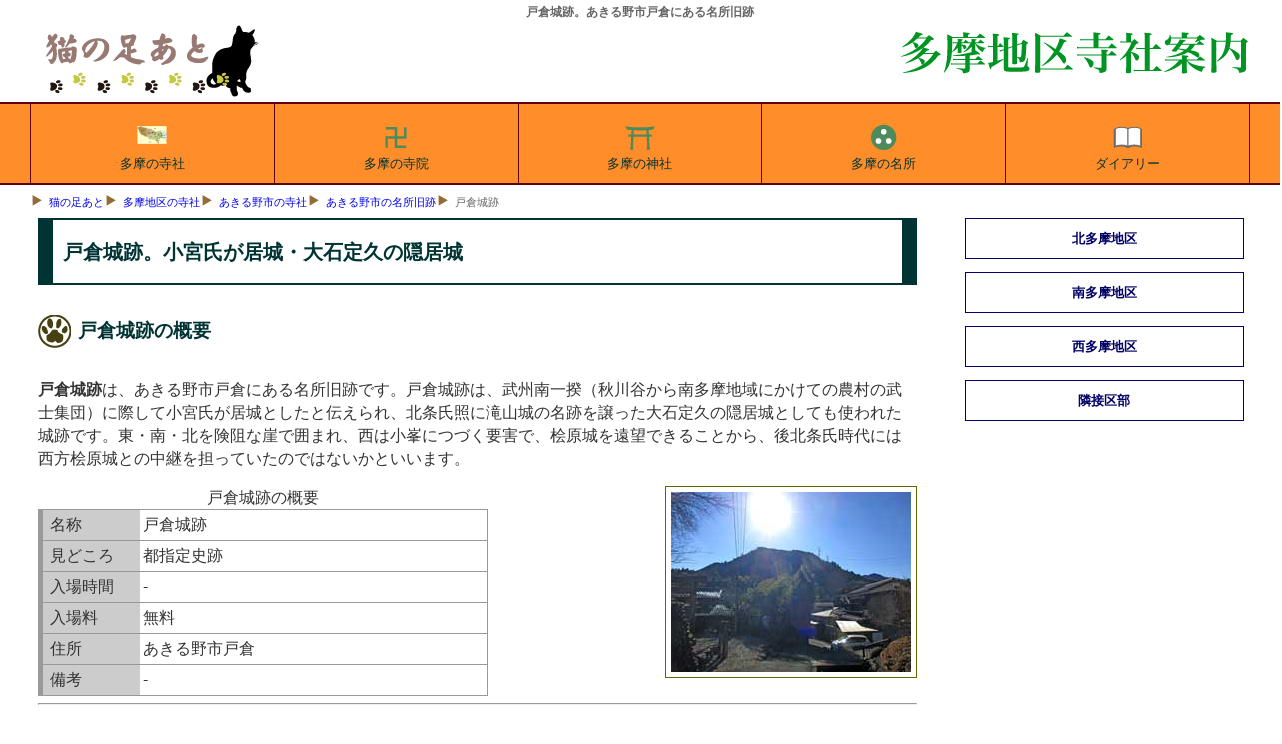

--- FILE ---
content_type: text/html
request_url: https://tesshow.jp/tama/akiruno/sight_tokra_castle.html
body_size: 6037
content:
<!doctype html>
<html lang="ja">
<head>
<meta charset="UTF-8">
<title>戸倉城跡。あきる野市戸倉にある名所旧跡</title>
<meta name="description" content="戸倉城跡。あきる野市戸倉にある名所旧跡、戸倉城跡の由来と所蔵の文化財などを新編武蔵風土記等からの引用を交えて紹介。小宮氏が居城・大石定久の隠居城">
<meta name="keywords" content="戸倉城跡,あきる野市,戸倉,">
<meta name="viewport" content="width=device-width, maximum-scal=1.0, minimun-scale=0.5, user-scalable=yes, initial-scale=1.0">
<meta property="og:type" content="article">
<meta property="og:site_name" content="猫の足あと">
<meta property="og:locale" content="ja">
<meta property="og:url" content="https://tesshow.jp/tama/akiruno/shrine_soki_iwakra.html">
<meta property="og:image" content="https://tesshow.jp/tama/akiruno/images/sight/tokra_castle.jpg">
<meta property="og:title" content="戸倉城跡。あきる野市戸倉にある名所旧跡">
<meta property="og:description" content="戸倉城跡。あきる野市戸倉にある名所旧跡、戸倉城跡の由来と所蔵の文化財などを新編武蔵風土記等からの引用を交えて紹介。小宮氏が居城・大石定久の隠居城">
<meta property="fb:app_id" content="365022416918822">
<meta content="@twitter_acount" name="twitter:tesshoww">
<link href="../../css/common_2021.2.css" rel="stylesheet" type="text/css">
<link rel="icon" href="https://tesshow.jp/images/trademark.ico" type="images/gif">
<link rel="apple-touch-icon" sizes="128x128" href="https://tesshow.jp/images/touch-icon.ico" type="images/gif">
<link rel="start" href="https://tesshow.jp/index.html" title="猫の足あと">
<script type="text/javascript" src="https://apis.google.com/js/plusone.js" async="true">{lang: 'ja'}</script>
<!--[if lt IE 9]>
<script src="http://html5shiv.googlecode.com/svn/trunk/html5.js"></script>
<script src="http://css3-mediaqueries-js.googlecode.com/svn/trunk/css3-mediaqueries.js"></script>
<![endif]-->
</head>
<body>
<header>
	<h1>戸倉城跡。あきる野市戸倉にある名所旧跡</h1>
	<a href="/"><img src="../../images/trademark.png" class="titlelogo" alt="東京都・首都圏の寺社データベース猫の足あと"></a>
	<a href="/tama/"><img src="../images/neko_tama.png" class="areatitle" alt="猫の足あとによる多摩地区寺社案内"></a>
</header>
<!--Start navigation menu -->
<nav>
<div id="mmenu" class="clearfix">
	<ul>
	<li><a href="/tama/"><img src="/tama/images/tama_top.svg" width="40" height="40" style="margin:0px auto; display:block;" alt="多摩地区の寺社">多摩の寺社</a></li>
	<li><a href="/tama/temple_index.html"><img src="/tama/images/tokyo_temple.svg" width="40" height="40" style="margin:0px auto; display:block;" alt="多摩地区の寺院">多摩の寺院</a></li>
	<li><a href="/tama/shrine_index.html"><img src="/tama/images/tokyo_shrine.svg" width="40" height="40" style="margin:0px auto; display:block;" alt="多摩地区の神社">多摩の神社</a></li>
	<li><a href="/tama/sight_index.html"><img src="/tama/images/tokyo_spot.svg" width="40" height="40" style="margin:0px auto; display:block;" alt="多摩地区の名所旧跡">多摩の名所</a></li>
	<li><a href="https://www.tesshow.net/"><img src="/tama/images/tokyo_diary.svg" width="40" height="40" style="margin:0px auto; display:block;" alt="猫の足あとダイアリー">ダイアリー</a></li>
	</ul>
</div>
</nav>
<div class="mainwrap clearfix">
<div id="navi">
	<ul>
		<li><a href="/">猫の足あと</a></li>
		<li><a href="/tama/">多摩地区の寺社</a></li>
		<li><a href="/tama/akiruno/">あきる野市の寺社</a></li>
		<li><a href="sight_index.html">あきる野市の名所旧跡</a></li>
		<li>戸倉城跡</li>
	</ul>
</div>
<!--Start main area -->
<article>
<div id="main">
<p class="heading">戸倉城跡。小宮氏が居城・大石定久の隠居城</p>
<h2 class="footprint">戸倉城跡の概要</h2>
<p><strong>戸倉城跡</strong>は、あきる野市戸倉にある名所旧跡です。戸倉城跡は、武州南一揆（秋川谷から南多摩地域にかけての農村の武士集団）に際して小宮氏が居城としたと伝えられ、北条氏照に滝山城の名跡を譲った大石定久の隠居城としても使われた城跡です。東・南・北を険阻な崖で囲まれ、西は小峯につづく要害で、桧原城を遠望できることから、後北条氏時代には西方桧原城との中継を担っていたのではないかといいます。</p>
	<img src="images/sight/tokra_castle2s.jpg" with="100%" height="auto" loading="lazy" alt="戸倉城跡" class="frame">
	<table id="summary">
	<caption>戸倉城跡の概要</caption>
	<tr>
		<th>名称</th>
		<td>戸倉城跡</td>
	</tr>
	<tr>
		<th>見どころ</th>
		<td>都指定史跡</td>
	</tr>
	<tr>
		<th>入場時間</th>
		<td>-</td>
	</tr>
	<tr>
		<th>入場料</th>
		<td>無料</td>
	</tr>
	<tr>
		<th>住所</th>
		<td>あきる野市戸倉</td>
	</tr>
	<tr>
		<th>備考</th>
		<td>-</td>
	</tr>
	</table>
	<hr>
		<ul class="pictlist">
		<li><a href="images/sight/tokra_castle2.jpg" class="luminous">
		<img src="images/sight/tokra_castle2s.jpg" with="100%" height="auto" loading="lazy" alt="戸倉城跡掲示">戸倉城跡</a></li>
		<li><a href="images/sight/tokra_castle3.jpg" class="luminous">
		<img src="images/sight/tokra_castle3s.jpg" with="100%" height="auto" loading="lazy" alt="戸倉城跡概略図">戸倉城跡概略図</a></li>
	</ul>
	<link rel="stylesheet" href="../../css/luminous-basic.css">
	<script src="../../js/Luminous.min.js"></script>
	<script>
		new LuminousGallery(document.querySelectorAll('.luminous'));
		var galleryOpts = {arrowNavigation: true,};
	</script>
	<br class="clear">
	<hr>
<h2 class="footprint">戸倉城跡の由来</h2>
<p>戸倉城跡は、武州南一揆（秋川谷から南多摩地域にかけての農村の武士集団）に際して小宮氏が居城としたと伝えられ、北条氏照に滝山城の名跡を譲った大石定久の隠居城としても使われた城跡です。東・南・北を険阻な崖で囲まれ、西は小峯につづく要害で、桧原城を遠望できることから、後北条氏時代には西方桧原城との中継を担っていたのではないかといいます。</p>
<h3 class="greenbtn">東京都教育委員会掲示による戸倉城跡について</h3>
<blockquote class="borderr">
東京都指定史跡<br>
戸倉城跡<br>
戸倉城は一五世紀に武州南一揆（秋川谷から南多摩地域にかけての農村の武士集団）の一員として秋川谷に君臨した小宮氏が居城したことから小宮城とも呼ばれていた。その後、天文一五年（一五四六）頃北条氏照に<a href="../hachioji/sight_takazki_takiyama.html">滝山城</a>の名跡を譲った大石定久の隠居城としても使われていた。定久が晩年を送った場所は城山山頂ではなく、この山城の山麓周辺であったと推定されている。<br>
後北条氏時代の戸倉城は、甲斐の武田氏への押さえである檜原城との中継城の役割を持ったと考えられており、天正一八年（一五九〇）<a href="../hachioji/sight_moto_castle.html">八王子城</a>の落城とともに廃城となった。<br>
発掘調査はされていないが、枡形虎口や竪堀などの遺構がよく保存されている。<br>
この地域には、昭和二八年に指定された都立秋川丘陵自然公園の一部に含まれている。（東京都教育委員会掲示より）</blockquote>
<h3 class="greenbtn">境内掲示による戸倉城跡について</h3>
<blockquote class="borderr">
戸倉城跡<br>
戸倉城は、標高434メートルの城山山頂を中心にして東西の峰に築かれた中世の山城である。東方の峰に城の中心となる曲輪（削平地）を設け、その下に数段の曲輪を備え、虎口（出入口）は枡形風に方向転換してから出入する防御上効果的な形態がとられている。山頂近くには現在でも水のわき出る水の手（境内の飲料水としての井戸）が残る。西方の峰を中心として築かれた部分は出丸に相当する。この峰上からは西方に桧原城が眺望できる。出丸のある山腹には堀切や竪堀に遺構が認められる。<br>
戸倉城の築城時期は明らかではないが、土着の地侍と考えられる宮本氏や網野氏らが構成員となった南一揆集の活躍時期に使用されたものと思われる。尚、宮本家には南一揆に関する文書が残っている。（境内掲示より）</blockquote>
<h3 class="greenbtn">新編武蔵風土記稿による戸倉城跡について</h3>
<blockquote class="borderr">
（戸倉村）城蹟<br>
西方城山と云所なり、小宮上野介某が居住の跡なりといへり、高さ四町餘、登り八町ばかりの山にて、東南は峨々たる巌石を限り、西は小峯につづき、北も嶮岨によりて最要害の地なり、されど山上平衡の地は六七十歩にて絶頂に至りては纔に七八歩の地なれば、居城の跡ともおもはれず、或は云此山の東西なる<a href="temple_tokra_kogon.html">光巌寺</a>の境内、小宮が居城の地にてこの山は櫓などをおきたる地ならんと、されど其詳なることは知べからず（新編武蔵風土記稿より）</blockquote>
﻿<script async src="https://pagead2.googlesyndication.com/pagead/js/adsbygoogle.js"></script>
<!-- main_resp -->
<ins class="adsbygoogle"
     style="display:block"
     data-ad-client="ca-pub-0095367165812120"
     data-ad-slot="3400133562"
     data-ad-format="auto"></ins>
<script>
(adsbygoogle = window.adsbygoogle || []).push({});
</script>
<h4 class="bulebox">戸倉城跡の周辺図</h4>
<iframe src="https://www.google.com/maps/embed?pb=!1m18!1m12!1m3!1d10895.26288892113!2d139.19666282548948!3d35.721765942161994!2m3!1f0!2f0!3f0!3m2!1i1024!2i768!4f13.1!3m3!1m2!1s0x60193cc925457161%3A0x7305d9369599ca50!2z5oi45YCJ5Z-O6Leh!5e0!3m2!1sja!2sjp!4v1589503668751!5m2!1sja!2sjp" width="100%" height="420" style="border:0;" allowfullscreen="" loading="lazy"></iframe>
<hr>
<h4>参考資料</h4>
<ul class="plain">
	<li>新編武蔵風土記稿</li>
</ul>
<hr>
﻿<script async src="https://pagead2.googlesyndication.com/pagead/js/adsbygoogle.js"></script>
<!-- related_content -->
<ins class="adsbygoogle"
     style="display:block"
     data-ad-client="ca-pub-0095367165812120"
     data-ad-slot="4613773965"
     data-ad-format="autorelaxed"></ins>
<script>
(adsbygoogle = window.adsbygoogle || []).push({});
</script>
<ul class="list clearfix">
	<li><a href="/tama/akiruno/">あきる野市の寺社</a></li>
	<li><a href="temple_index.html">あきる野市の寺院</a></li>
	<li><a href="shrine_index.html">あきる野市の神社</a></li>
	<li><a href="sight_index.html">あきる野市の名所旧跡</a></li>
</ul>
</div>
<!--Start commercial area -->
</article>
<!--Start menu area -->
<div id="side" class="clearfix">
<aside>

<h5 class="menubox" onClick="obj=document.getElementById('ntama').style; obj.display=(obj.display=='none')?'block':'none';"><a class="menubtn" style="cursor:pointer;">北多摩地区</a></h5>
<ul id="ntama" style="display:none;clear:both;">
<li class="head"><a href="../fuchukunitachi/">府中市・国立市の寺社</a></li>
<li><a href="../fuchukunitachi/temple_index.html">府中市・国立市の寺院</a></li>
<li><a href="../fuchukunitachi/shrine_index.html">府中市・国立市の神社</a></li>
<li class="head"><a href="../chofukomae/">調布市・狛江市の寺社</a></li>
<li><a href="../chofukomae/temple_index.html">調布市・狛江市の寺院</a></li>
<li><a href="../chofukomae/shrine_index.html">調布市・狛江市の神社</a></li>
<li class="head"><a href="../mitakamusashino/">三鷹市・武蔵野市の寺社</a></li>
<li><a href="../mitakamusashino/temple_index.html">三鷹市・武蔵野市の寺院</a></li>
<li><a href="../mitakamusashino/shrine_index.html">三鷹市・武蔵野市の神社</a></li>
<li class="head"><a href="../koganeikokbunji/">小金井市・国分寺市の寺社</a></li>
<li><a href="../koganeikokbunji/temple_index.html">小金井市・国分寺市の寺院</a></li>
<li><a href="../koganeikokbunji/shrine_index.html">小金井市・国分寺市の神社</a></li>
<li class="head"><a href="../tachiaki/">立川市・昭島市の寺社</a></li>
<li><a href="../tachiaki/temple_index.html">立川市・昭島市の寺院</a></li>
<li><a href="../tachiaki/shrine_index.html">立川市・昭島市の神社</a></li>
<li class="head"><a href="../ekurumentokyo/">東久留米市・西東京市の寺社</a></li>
<li><a href="../ekurumentokyo/temple_index.html">東久留米市・西東京市の寺院</a></li>
<li><a href="../ekurumentokyo/shrine_index.html">東久留米市・西東京市の神社</a></li>
<li class="head"><a href="../emurayamakiyose/">東村山市・清瀬市の寺社</a></li>
<li><a href="../emurayamakiyose/temple_index.html">東村山市・清瀬市の寺院</a></li>
<li><a href="../emurayamakiyose/shrine_index.html">東村山市・清瀬市の神社</a></li>
<li class="head"><a href="../eyamatommurayama/">東大和市・武蔵村山市の寺社</a></li>
<li><a href="../eyamatommurayama/temple_index.html">東大和市・武蔵村山市の寺院</a></li>
<li><a href="../eyamatommurayama/shrine_index.html">東大和市・武蔵村山市の神社</a></li>
<li class="head"><a href="../kodaira/">小平市の寺社</a></li>
<li><a href="../kodaira/temple_index.html">小平市の寺院</a></li>
<li><a href="../kodaira/shrine_index.html">小平市の神社</a></li>
</ul>

<h5 class="menubox" onClick="obj=document.getElementById('stama').style; obj.display=(obj.display=='none')?'block':'none';"><a class="menubtn" style="cursor:pointer;">南多摩地区</a></h5>
<ul id="stama" style="display:none;clear:both;">
<li class="head"><a href="../hachioji/">八王子市の寺社</a></li>
<li><a href="../hachioji/temple_index.html">八王子市の寺院</a></li>
<li><a href="../hachioji/shrine_index.html">八王子市の神社</a></li>
<li class="head"><a href="../machida/">町田市の寺社</a></li>
<li><a href="../machida/temple_index.html">町田市の寺院</a></li>
<li><a href="../machida/shrine_index.html">町田市の神社</a></li>
<li class="head"><a href="../hino/">日野市の寺社</a></li>
<li><a href="../hino/temple_index.html">日野市の寺院</a></li>
<li><a href="../hino/shrine_index.html">日野市の神社</a></li>
<li class="head"><a href="../inagitama/">稲城市・多摩市の寺社</a></li>
<li><a href="../inagitama/temple_index.html">稲城市・多摩市の寺院</a></li>
<li><a href="../inagitama/shrine_index.html">稲城市・多摩市の神社</a></li>
</ul>
<h5 class="menubox" onClick="obj=document.getElementById('wtama').style; obj.display=(obj.display=='none')?'block':'none';"><a class="menubtn" style="cursor:pointer;">西多摩地区</a></h5>
<ul id="wtama" style="display:none;clear:both;">
<li class="head"><a href="../oume/">青梅市の寺社</a></li>
<li><a href="../oume/temple_index.html">青梅市の寺院</a></li>
<li><a href="../oume/shrine_index.html">青梅市の神社</a></li>
<li class="head"><a href="/tama/akiruno/">あきる野市の寺社</a></li>
<li><a href="temple_index.html">あきる野市の寺院</a></li>
<li><a href="shrine_index.html">あきる野市の神社</a></li>
<li class="head"><a href="../fssahamra/">福生市・羽村市の寺社</a></li>
<li><a href="../fssahamra/temple_index.html">福生市・羽村市の寺院</a></li>
<li><a href="../fssahamra/shrine_index.html">福生市・羽村市の神社</a></li>
<li class="head"><a href="../">西多摩郡の寺社</a></li>
<li><a href="../wtama/temple_index.html">西多摩郡の寺院</a></li>
<li><a href="../wtama/shrine_index.html">西多摩郡の神社</a></li>
</ul>

<h5 class="menubox" onClick="obj=document.getElementById('metro').style; obj.display=(obj.display=='none')?'block':'none';"><a class="menubtn" style="cursor:pointer;">隣接区部</a></h5>
<ul id="metro" style="display:none;clear:both;">
<li class="head"><a href="/nakano/">中野区の寺社</a></li>
<li><a href="/nakano/temple_index.html">中野区の寺院</a></li>
<li><a href="/nakano/shrine_index.html">中野区の神社</a></li>
<li class="head"><a href="/suginami/">杉並区の寺社</a></li>
<li><a href="/suginami/temple_index.html">杉並区の寺院</a></li>
<li><a href="/suginami/shrine_index.html">杉並区の神社</a></li>
<li class="head"><a href="/setagaya/">世田谷区の寺社</a></li>
<li><a href="/setagaya/temple_index.html">世田谷区の寺院</a></li>
<li><a href="/setagaya/shrine_index.html">世田谷区の神社</a></li>
<li class="head"><a href="/nerima/">練馬区の寺社</a></li>
<li><a href="/nerima/temple_index.html">練馬区の寺院</a></li>
<li><a href="/nerima/shrine_index.html">練馬区の神社</a></li>
</ul>

</aside>
<!--finish menu area -->

<!--Start commercial area -->
<aside>

<!-- right_tama -->
<ins class="adsbygoogle"
     style="display:block"
     data-ad-client="ca-pub-0095367165812120"
     data-ad-slot="1514820766"
     data-ad-format="auto"></ins>
<script>
(adsbygoogle = window.adsbygoogle || []).push({});
</script>

<br class="clear">
	<div id="sougisupport">
	<p class="sphrase"><a href="https://www.sougisupport.net/">葬儀支援ネット</a></p>
	<p class="stitle"><a href="https://www.sougisupport.net/area/city_akiruno.html">あきる野市の葬儀</a></p>
	</div>


</aside>
<!--finish commercial area -->

</div>
</div>

<!--Footer area -->
<footer>
<p class="copyright">猫の足あと｜東京都・首都圏の寺社情報サイト</p>
<div id="footwrap">
	<ul>
		<li><a href="/">東京都の寺社</a></li>
		<li><a href="/temple_index.html">東京都の寺院</a></li>
		<li><a href="/shrine_index.html">東京都の神社</a></li>
		<li><a href="/tama/">多摩地区の寺社</a></li>
		<li><a href="/tama/temple_index.html">多摩地区の寺院</a></li>
		<li><a href="/tama/shrine_index.html">多摩地区の神社</a></li>
	</ul>
	<ul>
		<li><a href="/kanagawa/">神奈川県の寺社</a></li>
		<li><a href="/kanagawa/temple_index.html">神奈川県の寺院</a></li>
		<li><a href="/kanagawa/shrine_index.html">神奈川県の神社</a></li>
		<li><a href="/yokohama/">横浜市の寺社</a></li>
		<li><a href="/yokohama/temple_index.html">横浜市の寺院</a></li>
		<li><a href="/yokohama/shrine_index.html">横浜市の神社</a></li>
	</ul>
	<ul>
		<li><a href="/saitama/">埼玉県の寺社</a></li>
		<li><a href="/saitama/temple_index.html">埼玉県の寺院</a></li>
		<li><a href="/saitama/shrine_index.html">埼玉県の神社</a></li>
		<li><a href="/chiba/">千葉県の寺社</a></li>
		<li><a href="/chiba/temple_index.html">千葉県の寺院</a></li>
		<li><a href="/chiba/shrine_index.html">千葉県の神社</a></li>
	</ul>
	<ul>
		<li><a href="/gallary/">首都圏外の寺社</a></li>
		<li><a href="/gallary/iwate/">岩手県の寺社</a></li>
		<li><a href="/gallary/hiroshima/">広島県の寺社</a></li>
		<li><a href="/gallary/fkshima/aiz/">会津地方の寺社</a></li>
		<li><a href="/profile.html">猫の足あとについて</a></li>
		<li><a href="/inquiry/">お問合わせ</a></li>
	</ul>
</div>
</footer>
<!-- Global site tag (gtag.js) - Google Analytics -->
<script async src="https://www.googletagmanager.com/gtag/js?id=UA-5953246-1"></script>
<script>
  window.dataLayer = window.dataLayer || [];
  function gtag(){dataLayer.push(arguments);}
  gtag('js', new Date());

  gtag('config', 'UA-5953246-1');
</script>
</body>
</html>

--- FILE ---
content_type: text/html; charset=utf-8
request_url: https://www.google.com/recaptcha/api2/aframe
body_size: 249
content:
<!DOCTYPE HTML><html><head><meta http-equiv="content-type" content="text/html; charset=UTF-8"></head><body><script nonce="6b8JbgwCn44tL2JVmLW2MA">/** Anti-fraud and anti-abuse applications only. See google.com/recaptcha */ try{var clients={'sodar':'https://pagead2.googlesyndication.com/pagead/sodar?'};window.addEventListener("message",function(a){try{if(a.source===window.parent){var b=JSON.parse(a.data);var c=clients[b['id']];if(c){var d=document.createElement('img');d.src=c+b['params']+'&rc='+(localStorage.getItem("rc::a")?sessionStorage.getItem("rc::b"):"");window.document.body.appendChild(d);sessionStorage.setItem("rc::e",parseInt(sessionStorage.getItem("rc::e")||0)+1);localStorage.setItem("rc::h",'1770113609055');}}}catch(b){}});window.parent.postMessage("_grecaptcha_ready", "*");}catch(b){}</script></body></html>